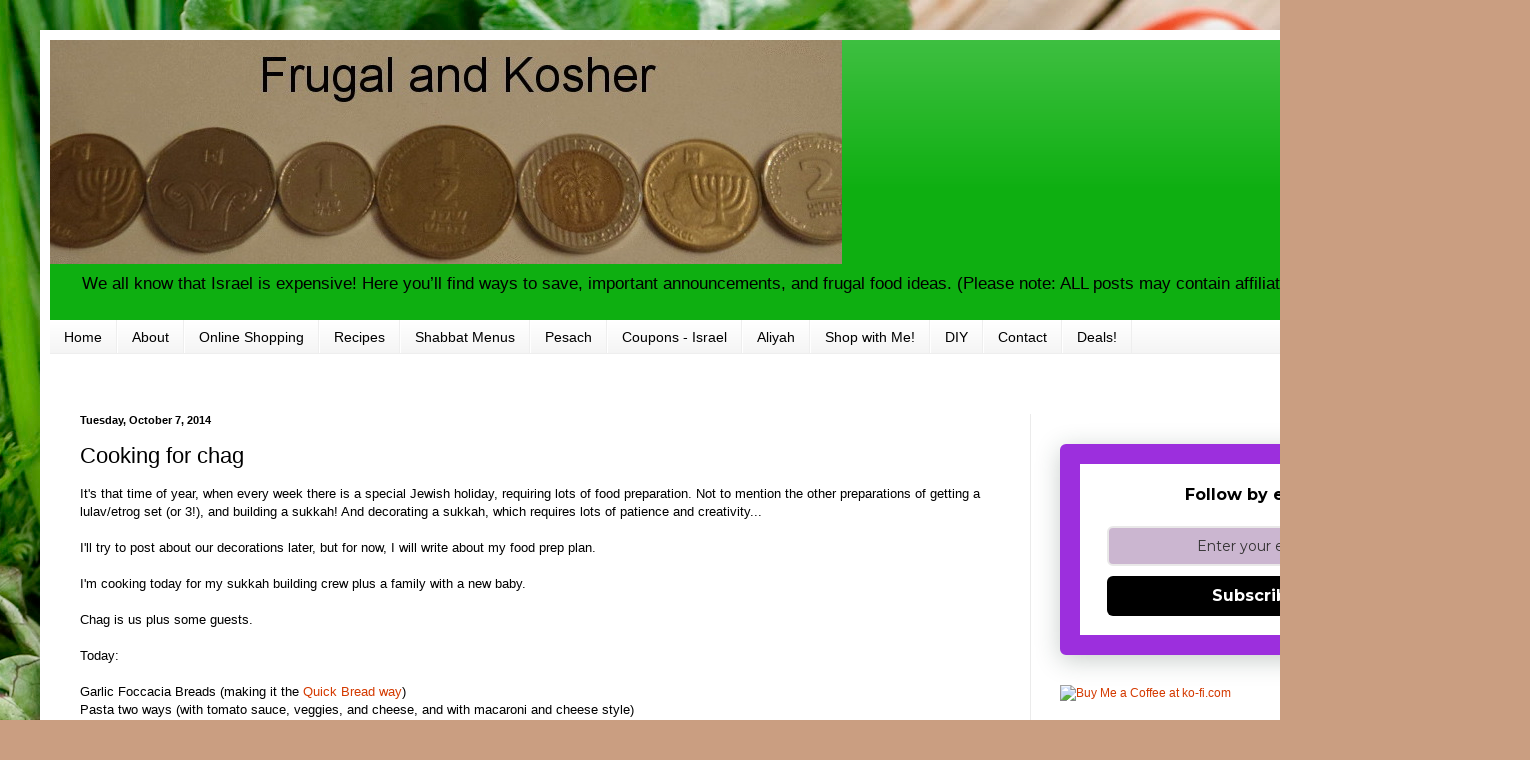

--- FILE ---
content_type: text/html; charset=utf-8
request_url: https://www.google.com/recaptcha/api2/aframe
body_size: 268
content:
<!DOCTYPE HTML><html><head><meta http-equiv="content-type" content="text/html; charset=UTF-8"></head><body><script nonce="iwEE8EWr7DMZrG7vKa2FOg">/** Anti-fraud and anti-abuse applications only. See google.com/recaptcha */ try{var clients={'sodar':'https://pagead2.googlesyndication.com/pagead/sodar?'};window.addEventListener("message",function(a){try{if(a.source===window.parent){var b=JSON.parse(a.data);var c=clients[b['id']];if(c){var d=document.createElement('img');d.src=c+b['params']+'&rc='+(localStorage.getItem("rc::a")?sessionStorage.getItem("rc::b"):"");window.document.body.appendChild(d);sessionStorage.setItem("rc::e",parseInt(sessionStorage.getItem("rc::e")||0)+1);localStorage.setItem("rc::h",'1768945913130');}}}catch(b){}});window.parent.postMessage("_grecaptcha_ready", "*");}catch(b){}</script></body></html>